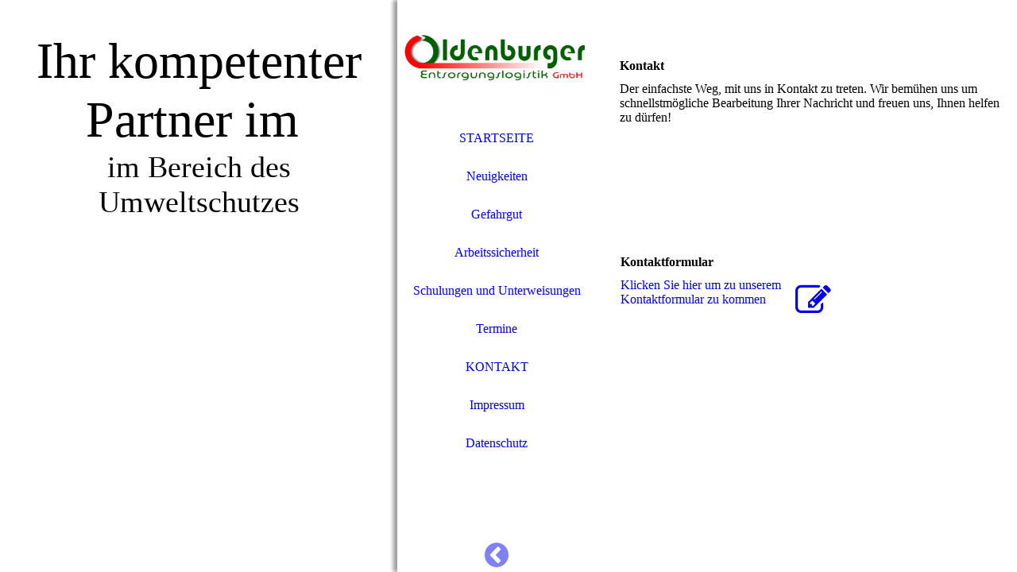

--- FILE ---
content_type: text/html; charset=utf-8
request_url: http://oldenburger-entsorgungslogistik.de/KONTAKT/
body_size: 24802
content:
<!DOCTYPE html><html><head><meta http-equiv="Content-Type" content="text/html; charset=UTF-8"><title>Gefahrgut - KONTAKT</title><meta name="description" content="Platz für Ihren Slogan"><meta name="keywords" content="Dienstleistung"><link href="http://59660478.swh.strato-hosting.eu/KONTAKT/" rel="canonical"><meta content="Gefahrgut - KONTAKT" property="og:title"><meta content="website" property="og:type"><meta content="http://59660478.swh.strato-hosting.eu/KONTAKT/" property="og:url"><script>
              window.beng = window.beng || {};
              window.beng.env = {
                language: "en",
                country: "US",
                mode: "deploy",
                context: "page",
                pageId: "000002864887",
                pageLanguage: "en",
                skeletonId: "",
                scope: "1812064",
                isProtected: false,
                navigationText: "KONTAKT",
                instance: "1",
                common_prefix: "https://strato-editor.com",
                design_common: "https://strato-editor.com/beng/designs/",
                design_template: "sys/cm_dh_082",
                path_design: "https://strato-editor.com/beng/designs/data/sys/cm_dh_082/",
                path_res: "https://strato-editor.com/res/",
                path_bengres: "https://strato-editor.com/beng/res/",
                masterDomain: "",
                preferredDomain: "",
                preprocessHostingUri: function(uri) {
                  
                    return uri || "";
                  
                },
                hideEmptyAreas: false
              };
            </script><script xmlns="http://www.w3.org/1999/xhtml" src="https://strato-editor.com/cm4all-beng-proxy/beng-proxy.js"></script><link xmlns="http://www.w3.org/1999/xhtml" rel="stylesheet" href="https://strato-editor.com/.cm4all/e/static/3rdparty/font-awesome/css/font-awesome.min.css"></link><link rel="stylesheet" type="text/css" href="https://strato-editor.com/.cm4all/res/static/libcm4all-js-widget/3.89.7/css/widget-runtime.css" />
<link rel="stylesheet" type="text/css" href="https://strato-editor.com/.cm4all/res/static/beng-editor/5.3.130/css/deploy.css" />
<link rel="stylesheet" type="text/css" href="https://strato-editor.com/.cm4all/res/static/libcm4all-js-widget/3.89.7/css/slideshow-common.css" />
<script src="https://strato-editor.com/.cm4all/res/static/jquery-1.7/jquery.js"></script><script src="https://strato-editor.com/.cm4all/res/static/prototype-1.7.3/prototype.js"></script><script src="https://strato-editor.com/.cm4all/res/static/jslib/1.4.1/js/legacy.js"></script><script src="https://strato-editor.com/.cm4all/res/static/libcm4all-js-widget/3.89.7/js/widget-runtime.js"></script>
<script src="https://strato-editor.com/.cm4all/res/static/libcm4all-js-widget/3.89.7/js/slideshow-common.js"></script>
<script src="https://strato-editor.com/.cm4all/res/static/beng-editor/5.3.130/js/deploy.js"></script>
<script type="text/javascript" src="https://strato-editor.com/.cm4all/uro/assets/js/uro-min.js"></script><link rel="stylesheet" type="text/css" href="https://strato-editor.com/.cm4all/designs/static/sys/cm_dh_082/1686178811.46/css/main.css"><link rel="stylesheet" type="text/css" href="https://strato-editor.com/.cm4all/designs/static/sys/cm_dh_082/1686178811.46/css/responsive.css"><link rel="stylesheet" type="text/css" href="https://strato-editor.com/.cm4all/designs/static/sys/cm_dh_082/1686178811.46/css/cm-templates-global-style.css"><meta name="viewport" content="width=device-width, initial-scale=1"><script type="text/javascript" language="javascript" src="https://strato-editor.com/.cm4all/designs/static/sys/cm_dh_082/1686178811.46/js/effects.js"></script><script type="text/javascript" language="javascript" src="https://strato-editor.com/.cm4all/designs/static/sys/cm_dh_082/1686178811.46/js/cm_template-focus-point.js"></script><script type="text/javascript" language="javascript" src="https://strato-editor.com/.cm4all/designs/static/sys/cm_dh_082/1686178811.46/js/cm-templates-global-script.js"></script><!--[if lt IE 8]>
        	<link rel="stylesheet" type="text/css" href="https://strato-editor.com/beng/designs/data/sys/cm_dh_082/css/ie8.css" />
        <![endif]--><!--$Id: template.xsl 1832 2012-03-01 10:37:09Z dominikh $--><link href="/.cm4all/handler.php/vars.css?v=20230913140713" type="text/css" rel="stylesheet"><style type="text/css">.cm-logo {background-image: url("/.cm4all/uproc.php/0/.RZ2_Logo_08-11.jpg/picture-1200?_=1684c7d8a6f");
        background-position: 0px 34px;
background-size: 250px 82px;
background-repeat: no-repeat;
      }</style><script type="text/javascript">window.cmLogoWidgetId = "STRATP_cm4all_com_widgets_Logo_19225052";
            window.cmLogoGetCommonWidget = function (){
                return new cm4all.Common.Widget({
            base    : "/KONTAKT/index.php/",
            session : "",
            frame   : "",
            path    : "STRATP_cm4all_com_widgets_Logo_19225052"
        })
            };
            window.logoConfiguration = {
                "cm-logo-x" : "0",
        "cm-logo-y" : "34",
        "cm-logo-v" : "2.0",
        "cm-logo-w" : "250",
        "cm-logo-h" : "82",
        "cm-logo-di" : "sys/cm_dh_082",
        "cm-logo-u" : "uro-service://",
        "cm-logo-k" : "%7B%22ticket%22%3A%225c3c8aa2d541a5f7abc8d349%22%2C%22serviceId%22%3A%220%22%2C%22path%22%3A%22%2F%22%2C%22name%22%3A%22RZ2_Logo_08-11.jpg%22%2C%22type%22%3A%22image%2Fjpeg%22%2C%22start%22%3A%221684c7d8a6f%22%2C%22size%22%3A60614%7D",
        "cm-logo-bc" : "",
        "cm-logo-ln" : "/STARTSEITE/index.php/",
        "cm-logo-ln$" : "home",
        "cm-logo-hi" : false
        ,
        _logoBaseUrl : "uro-service:\/\/",
        _logoPath : "%7B%22ticket%22%3A%225c3c8aa2d541a5f7abc8d349%22%2C%22serviceId%22%3A%220%22%2C%22path%22%3A%22%2F%22%2C%22name%22%3A%22RZ2_Logo_08-11.jpg%22%2C%22type%22%3A%22image%2Fjpeg%22%2C%22start%22%3A%221684c7d8a6f%22%2C%22size%22%3A60614%7D"
        };
            jQuery(document).ready(function() {
                var href = (beng.env.mode == "deploy" ? "/" : "/STARTSEITE/index.php/");
                jQuery(".cm-logo").wrap("<a style='text-decoration: none;' href='" + href + "'></a>");
            });
            
          jQuery(document).ready(function() {
            var logoElement = jQuery(".cm-logo");
            logoElement.attr("role", "img");
            logoElement.attr("tabindex", "0");
            logoElement.attr("aria-label", "logo");
          });
        </script><link rel="icon" href="data:;base64,iVBORw0KGgo="/><style id="cm_table_styles"></style><style id="cm_background_queries"></style><script type="application/x-cm4all-cookie-consent" data-code=""></script></head><body ondrop="return false;" class=" device-desktop cm-deploy cm-deploy-342 cm-deploy-4x"><div class="cm-background" data-cm-qa-bg="image"></div><div class="cm-background-video" data-cm-qa-bg="video"></div><div class="cm-background-effects" data-cm-qa-bg="effect"></div><div class="cm-templates-container"><div class="kv_wrapper cm_can_be_empty"><div class="cm-kv-0 cm-template-keyvisual__media fixelemt cm_can_be_empty" id="keyvisual"></div><div class="title_wrapper cm-templates-title-container cm_can_be_empty"><div class="title cm_can_be_empty cm-templates-heading__title" id="title" style=""><span style="font-weight: 300;">Ihr kompetenter Partner im </span></div><div class="subtitle cm_can_be_empty cm-templates-heading__subtitle" id="subtitle" style=""><span style="font-weight: 300; font-size: 32px;">im Bereich des Umweltschutzes</span></div></div></div><div class="navi_wrapper"><div class="cm-logo cm_can_be_empty" id="logo"> </div><div class="mobile_navigation"><a href="javascript:void(0);"></a></div><div class="nav_wrapper navigation_wrapper" id="cm_navigation"><ul id="cm_mainnavigation"><li id="cm_navigation_pid_2864891"><a title="STARTSEITE" href="/STARTSEITE/" class="cm_anchor">STARTSEITE</a></li><li id="cm_navigation_pid_3034091"><a title="Neuigkeiten" href="/Neuigkeiten/" class="cm_anchor">Neuigkeiten</a></li><li id="cm_navigation_pid_2875540"><a title="Gefahrgut" href="/Gefahrgut/" class="cm_anchor">Gefahrgut</a></li><li id="cm_navigation_pid_2865834"><a title="Arbeitssicherheit" href="/Arbeitssicherheit/" class="cm_anchor">Arbeitssicherheit</a></li><li id="cm_navigation_pid_2874247"><a title="Schulungen und Unterweisungen" href="/Schulungen-und-Unterweisungen/" class="cm_anchor">Schulungen und Unterweisungen</a></li><li id="cm_navigation_pid_2874246"><a title="Termine" href="/Termine/" class="cm_anchor">Termine</a></li><li id="cm_navigation_pid_2864887" class="cm_current"><a title="KONTAKT" href="/KONTAKT/" class="cm_anchor">KONTAKT</a></li><li id="cm_navigation_pid_2865738"><a title="Impressum" href="/Impressum/" class="cm_anchor">Impressum</a></li><li id="cm_navigation_pid_2865739"><a title="Datenschutz" href="/Datenschutz/" class="cm_anchor">Datenschutz</a></li></ul></div><div class="toggle_kv"><a href="javascript:void(0);" class=""><i class="fa fa-chevron-circle-left"></i></a></div></div><div class="page_wrapper"><div class="cm-template-content content_wrapper design_content"><div class="cm-template-content__main content_main_dho cm-templates-text" id="content_main" data-cm-hintable="yes"><p> <br></p><h1>Kontakt<br></h1><p>Der einfachste Weg, mit uns in Kontakt zu treten. Wir bemühen uns um schnellstmögliche Bearbeitung Ihrer Nachricht und freuen uns, Ihnen helfen zu dürfen!</p><div class="clearFloating" style="clear:both;height: 0px; width: auto;"></div><div id="widgetcontainer_STRATP_cm4all_com_widgets_Formular_19225065" class="
				    cm_widget_block
					cm_widget cm4all_com_widgets_Formular cm_widget_block_center" style="width:100%; max-width:100%; "><div class="cm_widget_anchor"><a name="STRATP_cm4all_com_widgets_Formular_19225065" id="widgetanchor_STRATP_cm4all_com_widgets_Formular_19225065"><!--cm4all.com.widgets.Formular--></a></div><div style="width: 100%; max-width:100%; display: none;" class="formWidget"><div style="padding-bottom:5px;text-align:left;" id="form_1547471132309_1098195_introtext">Wir freuen uns über Ihre Nachricht.</div><p> </p><div style="text-align:left;" id="form_1547471132309_1098195_answertext" role="status" aria-atomic="true"></div><div style="text-align:left;" id="form_1547471132309_1098195"><form id="form_1547471132309_1098195_form"><ul class="w_body_table" style="list-style-type:none;"><li><div id="form_1547471132309_1098195_error" style="display:none;" class="cw_error_msg">Sie haben nicht alle Pflichtfelder ausgefüllt. Bitte überprüfen Sie Ihre Eingaben.</div></li><li class="w_td_label" style="background:none;"><input type="hidden" name="label_firstname" value="Vorname" /><input type="hidden" name="type_firstname" value="text" /><div class="formWidgetLabel"><label for="form_1547471132309_1098195_value_firstname" id="form_1547471132309_1098195_form_textspan_firstname" style="word-wrap: break-word;">Vorname *</label></div><div class="formWidgetInput"><input id="form_1547471132309_1098195_value_firstname" class="cw_input cm_box_sizing" style="width:100%" type="text" name="value_firstname" placeholder="" cm_type="text" cm_required="true" required="required" aria-required="true" /></div></li><li class="w_td_label" style="background:none;"><input type="hidden" name="label_lastname" value="Nachname" /><input type="hidden" name="type_lastname" value="text" /><div class="formWidgetLabel"><label for="form_1547471132309_1098195_value_lastname" id="form_1547471132309_1098195_form_textspan_lastname" style="word-wrap: break-word;">Nachname *</label></div><div class="formWidgetInput"><input id="form_1547471132309_1098195_value_lastname" class="cw_input cm_box_sizing" style="width:100%" type="text" name="value_lastname" placeholder="" cm_type="text" cm_required="true" required="required" aria-required="true" /></div></li><li class="w_td_label" style="background:none;"><input type="hidden" name="label_email" value="E-Mail" /><input type="hidden" name="type_email" value="email" /><div class="formWidgetLabel"><label for="form_1547471132309_1098195_value_email" id="form_1547471132309_1098195_form_textspan_email" style="word-wrap: break-word;">E-Mail *</label></div><div class="formWidgetInput"><input id="form_1547471132309_1098195_value_email" class="cw_input cm_box_sizing" style="width:100%" type="email" name="value_email" placeholder="" cm_type="email" cm_required="true" required="required" aria-required="true" /></div></li><li class="w_td_label" style="background:none;"><input type="hidden" name="label_telephone" value="Telefon" /><input type="hidden" name="type_telephone" value="tel" /><div class="formWidgetLabel"><label for="form_1547471132309_1098195_value_telephone" id="form_1547471132309_1098195_form_textspan_telephone" style="word-wrap: break-word;">Telefon</label></div><div class="formWidgetInput"><input id="form_1547471132309_1098195_value_telephone" class="cw_input cm_box_sizing" style="width:100%" type="tel" name="value_telephone" placeholder="" cm_type="tel" cm_required="false" /></div></li><li class="w_td_label" style="background:none;"><input type="hidden" name="label_message" value="Nachricht" /><input type="hidden" name="type_message" value="textarea" /><div class="formWidgetLabel"><label for="form_1547471132309_1098195_value_message" id="form_1547471132309_1098195_form_textspan_message" style="word-wrap: break-word;">Nachricht</label></div><div class="formWidgetInput"><div style="padding: 0 1px 2px 0;"><textarea id="form_1547471132309_1098195_value_message" class="cw_input cm_box_sizing" style="height: 7em; width: 100%; max-height: 14em;" name="value_message" cm_type="textarea" cm_required="false" placeholder="Meine Nachricht"></textarea><div style="text-align: right; line-height: 1em; padding-right: 5px;"><span id="form_1547471132309_1098195_charcounter_message" style="font-size: smaller; font-style: italic;"></span></div></div></div></li><li class="w_td_label"><div class="formWidgetInput" style="width: 100%; text-align: center;"><div>* Pflichtfelder</div><div><input type="submit" style="margin: 10px 0 15px;" onclick="return (function() {             var form=document              .getElementById('form_1547471132309_1098195_form');             if (form.checkValidity()) {              window.formular_widget_helper.submitForm('form_1547471132309_1098195');              return false;             } else {                                                     window.formular_widget_helper.submitForm('form_1547471132309_1098195', false);                                                 }             form.classList.add('submitted');             return true;            })();" value="Absenden" /></div></div></li></ul></form></div></div><script type="text/javascript">/* <![CDATA[ */ 
		(new function() {

			var formular_onload_callback = function() {

			
				if (!window.formular_widget_helper) {
					window.formular_widget_helper = new FormularWidgetHelperPublic();
					window.formular_widget_helper.device = "";
					window.formular_widget_helper.textAreaMaxLength = parseInt( 2048 );
					window.formular_widget_helper.useJqueryPicker = true;
					window.formular_widget_helper.setLocale ("de_DE");
					window.formular_widget_helper.xlateString
						["Please fill out all required fields."]
							= "Sie haben nicht alle Pflichtfelder ausgefüllt. Bitte überprüfen Sie Ihre Eingaben.";
					window.formular_widget_helper.xlateString
						["Please enter a valid email address."]
							= "Bitte geben Sie eine gültige E-Mail-Adresse ein.";
					window.formular_widget_helper.xlateString
						['Enter a valid time between ${minTime%T:%H:%M} and ${maxTime%T:%H:%M}.']
							= "Geben Sie eine Zeit zwischen ${minTime%T:%H:%M} und ${maxTime%T:%H:%M} ein.";
                    window.formular_widget_helper.xlateString
                      ["Select a present or future date."]
                        = "Wählen Sie das aktuelle oder ein zukünftiges Datum.";
					window.formular_widget_helper.xlateString["Please inform me about news regarding your business."] = "Ich möchte über Neuigkeiten informiert werden. Ein Widerruf ist jederzeit über die im Impressum angegebene E-Mail-Adresse möglich.";
					window.formular_widget_helper.xlateString["Submit"] = "Absenden";
					window.formular_widget_helper.xlateString["Yes"] = "Ja";
					window.formular_widget_helper.xlateString["No"] = "Nein";
					window.formular_widget_helper.xlateString["OK"] = "OK";
					window.formular_widget_helper.xlateString["- please choose -"] = "- auswählen -";
				}

				var locale = "de_DE";

				window.formular_widget_show_form_1547471132309_1098195 =
				new Common.Widget({
							path: 'STRATP_cm4all_com_widgets_Formular_19225065',
							base: '/KONTAKT/index.php/',
							session: '',
							frame: ''
						});
				
				var fid = "form_1547471132309_1098195";
                jQuery('#' + fid+ '_form').on('submit', function (ev) {
                  ev.preventDefault();
                });
				window.formular_widget_helper.initValidators(fid);
				window.formular_widget_helper.initDatepickers(fid);
				
		Common.loadCss(Common.Css.jquery.ui_theme, "top");
	

	Common.loadCss(Common.Css.jquery.ui_datepicker, "top");
	Common.loadCss("/.cm4all/widgetres.php/cm4all.com.widgets.Formular//css/commonwidgets.css");

	
	$( "form_1547471132309_1098195").newsletter = "f";

	

	(function() {
		var ref="message";
		var textarea = jQuery("#" + fid + "_value_" + ref);
		var func = function(event) {
			window.formular_widget_helper.updateCharCounter(fid, ref, event.type != "keyup");
		}
		textarea.bind({
			keyup: func,
			paste: func,
			cut: func,
			drop: func
		});
	})();


			};

			Common.requireLibrary(
				[
				
					"/.cm4all/widgetres.php/cm4all.com.widgets.Formular//js/input_helper.js",
					"/.cm4all/widgetres.php/cm4all.com.widgets.Formular//js/formular_public.js",
					"/.cm4all/widgetres.php/cm4all.com.widgets.Formular//js/widgets_utils.js"
				
				].concat (Common.Lib.jquery.ui_datepicker),
				jQuery.curry(formular_onload_callback)
			);

		}());

	/* ]]> */</script></div><p> <br> </p><div id="cm_bottom_clearer" style="clear: both;" contenteditable="false"></div></div></div><div class="sidebar_wrapper cm-templates-sidebar-container cm_can_be_empty"><div class="sidebar cm_can_be_empty" id="widgetbar_site_1" data-cm-hintable="yes"><p>  </p><p><br></p><div id="widgetcontainer_STRATP_cm4all_com_widgets_Formular_19225065_19225069" class="
				    cm_widget_block
					cm_widget cm4all_com_widgets_Formular cm_widget_block_center" style="width:100%; max-width:100%; "><div class="cm_widget_anchor"><a name="STRATP_cm4all_com_widgets_Formular_19225065_19225069" id="widgetanchor_STRATP_cm4all_com_widgets_Formular_19225065_19225069"><!--cm4all.com.widgets.Formular--></a></div><div class="cm-widget-teaser" style=""><h3>Kontaktformular</h3><a    href="/KONTAKT/index.php/#STRATP_cm4all_com_widgets_Formular_19225065" target="_self" style="text-decoration: none;"><i class="fa fa-pencil-square-o" aria-hidden="true" style="font-size:45px;"></i><p>Klicken Sie hier um zu unserem Kon&shy;takt&shy;for&shy;mu&shy;lar zu kommen</p></a></div>
</div><p><br></p></div><div class="sidebar cm_can_be_empty" id="widgetbar_page_1" data-cm-hintable="yes"></div><div class="sidebar cm_can_be_empty" id="widgetbar_site_2" data-cm-hintable="yes"><p><br></p></div><div class="sidebar cm_can_be_empty" id="widgetbar_page_2" data-cm-hintable="yes"></div></div><div class="footer_wrapper cm-templates-footer cm_can_be_empty"><div class="cm_can_be_empty" id="footer" data-cm-hintable="yes"> </div></div></div></div><div class="cm_widget_anchor"><a name="STRATP_cm4all_com_widgets_CookiePolicy_19225054" id="widgetanchor_STRATP_cm4all_com_widgets_CookiePolicy_19225054"><!--cm4all.com.widgets.CookiePolicy--></a></div><script data-tracking="true" data-cookie-settings-enabled="false" src="/.cm4all/widgetres.php/cm4all.com.widgets.CookiePolicy/show.js?v=3.3.30" defer="defer" id="cookieSettingsScript"></script><noscript ><div style="position:absolute;bottom:0;" id="statdiv"><img alt="" height="1" width="1" src="https://strato-editor.com/.cm4all/_pixel.img?site=1869441-cH5WxURy&amp;page=pid_2864887&amp;path=%2FKONTAKT%2Findex.php%2F&amp;nt=KONTAKT"/></div></noscript><script  type="text/javascript">//<![CDATA[
            document.body.insertAdjacentHTML('beforeend', '<div style="position:absolute;bottom:0;" id="statdiv"><img alt="" height="1" width="1" src="https://strato-editor.com/.cm4all/_pixel.img?site=1869441-cH5WxURy&amp;page=pid_2864887&amp;path=%2FKONTAKT%2Findex.php%2F&amp;nt=KONTAKT&amp;domain='+escape(document.location.hostname)+'&amp;ref='+escape(document.referrer)+'"/></div>');
        //]]></script><div style="display: none;" id="keyvisualWidgetVideosContainer"></div><style type="text/css">.cm-kv-0-1 {
background-image: url("/.cm4all/iproc.php/.cm4all/sysdb/keyvisuals/STRATP_cm4all_com_widgets_Keyvisual_19225142/cof_55241773_cm-b.jpg/scale_0_0/cof_55241773_cm-b.jpg");
background-position: center;
background-repeat: no-repeat;
}
.cm-kv-0-2 {
background-image: url("/.cm4all/iproc.php/.cm4all/sysdb/keyvisuals/STRATP_cm4all_com_widgets_Keyvisual_19225142/cof_47596325_cm-b.jpg/scale_0_0/cof_47596325_cm-b.jpg");
background-position: center;
background-repeat: no-repeat;
}
</style><style type="text/css">
			#keyvisual {
				overflow: hidden;
			}
			.kv-video-wrapper {
				width: 100%;
				height: 100%;
				position: relative;
			}
			</style><script type="text/javascript">
				jQuery(document).ready(function() {
					function moveTempVideos(slideshow, isEditorMode) {
						var videosContainer = document.getElementById('keyvisualWidgetVideosContainer');
						if (videosContainer) {
							while (videosContainer.firstChild) {
								var div = videosContainer.firstChild;
								var divPosition = div.className.substring('cm-kv-0-tempvideo-'.length);
								if (isEditorMode && parseInt(divPosition) > 1) {
									break;
								}
								videosContainer.removeChild(div);
								if (div.nodeType == Node.ELEMENT_NODE) {
									var pos = '';
									if (slideshow) {
										pos = '-' + divPosition;
									}
									var kv = document.querySelector('.cm-kv-0' + pos);
									if (kv) {
										if (!slideshow) {
											var wrapperDiv = document.createElement("div"); 
											wrapperDiv.setAttribute("class", "kv-video-wrapper");
											kv.insertBefore(wrapperDiv, kv.firstChild);
											kv = wrapperDiv;
										}
										while (div.firstChild) {
											kv.appendChild(div.firstChild);
										}
										if (!slideshow) {
											break;
										}
									}
								}
							}
						}
					}

					function kvClickAction(mode, href) {
						if (mode == 'internal') {
							if (!window.top.syntony || !/_home$/.test(window.top.syntony.bifmState)) {
								window.location.href = href;
							}
						} else if (mode == 'external') {
							var a = document.createElement('a');
							a.href = href;
							a.target = '_blank';
							a.rel = 'noreferrer noopener';
							a.click();
						}
					}

					var keyvisualElement = jQuery("[cm_type=keyvisual]");
					if(keyvisualElement.length == 0){
						keyvisualElement = jQuery("#keyvisual");
					}
					if(keyvisualElement.length == 0){
						keyvisualElement = jQuery("[class~=cm-kv-0]");
					}
				
						keyvisualElement.attr("role", "img");
						keyvisualElement.attr("tabindex", "0");
						keyvisualElement.attr("aria-label", "hauptgrafik");
					
					cm4all.slides.createHTML(keyvisualElement, [
						
				'<div class="cm-kv-0-1 cm-slides-addon" style="width:100%;height:100%;"></div>'
			,
				'<div class="cm-kv-0-2 cm-slides-addon" style="width:100%;height:100%;"></div>'
			
					]);
					moveTempVideos(true, false);
					cm4all.slides.createInstance(keyvisualElement, {
						effect : "",
						effectDuration : 1,
						imageDuration : 10,
						showProgress : true,
						showArrows : true,
						showDots : true
					});
					cm4all.slides.instance.onShow = function(slide) {
						var video = slide.querySelector("video");
						if (video) {
							video.play();
						}
					};
					cm4all.slides.instance.onHide = function(slide) {
						var video = slide.querySelector("video");
						if (video) {
							video.pause();
							video.currentTime = 0;
						}
					};
					var imageRing = cm4all.slides.instance.imageRing;
					
					var firstSlide = imageRing && imageRing._array[0];
					
					if (firstSlide) {
						var firstVideo = firstSlide.querySelector("video");
						if (firstVideo) {
							firstVideo.play();
						}
					}
				
			});
		</script></body></html>


--- FILE ---
content_type: text/css
request_url: https://strato-editor.com/.cm4all/designs/static/sys/cm_dh_082/1686178811.46/css/main.css
body_size: 1426
content:
:root{--cm-templates-bp-tablet:1399}
.page_wrapper h1,.page_wrapper h2,.page_wrapper h3,.page_wrapper h4,.page_wrapper h5,.page_wrapper h6{margin:0 0 .7em 0}
.page_wrapper p,.page_wrapper code,.page_wrapper pre,.page_wrapper kbd{margin:0 0 1em 0}
a{outline:0}
html,body{margin:0;padding:0}
#page_wrapper .clear{clear:both}
.cm_widget select option{color:#333}
.kv_wrapper{position:fixed;width:500px;height:100%;left:0;top:0;-webkit-transition:width .2s;-moz-transition:width .2s;transition:width .2s}
.close_kv .kv_wrapper{width:230px}
.title_wrapper{text-align:center;position:absolute;top:40px;width:100%}
.title_wrapper>div{word-wrap:break-word;padding:0 20px}
.title.cm_empty{display:none}
.subtitle.cm_empty{display:none}
#keyvisual,.cm-slides-addon{height:100%;width:100%}
.cm-template-keyvisual__media,.cm-slides-addon{background-size:cover;background-position:center center;background-repeat:no-repeat}
#keyvisual.cm-templates-kv-deprecated-px,#keyvisual.cm-templates-kv-deprecated-px .cm-slides-addon{background-position:center;background-size:cover}
.navi_wrapper{position:fixed;width:250px;height:100%;left:500px;top:0;box-shadow:-5px 0 5px rgba(0,0,0,0.4);z-index:300;-webkit-transition:left .2s;-moz-transition:left .2s;transition:left .2s}
.close_kv .navi_wrapper{left:30px}
.navi_wrapper>a{text-decoration:none}
#logo{height:150px;width:auto;text-decoration:none}
#logo.cm_empty{display:none}
.mobile_navigation{display:none}
.mobile_navigation .fa-bars{margin:0 10px 0 0}
#cm_navigation{text-align:center}
#cm_navigation>ul{list-style:none;margin:0;padding:0}
#cm_navigation>ul>li{margin:0;padding:0;position:relative}
#cm_navigation>ul>li>a{display:block;text-decoration:none;padding:15px 0;word-wrap:break-word;-webkit-transition:background-color .7s,color .7s;-moz-transition:background-color .7s,color .7s;transition:background-color .7s,color .7s}
#cm_navigation>ul>li:last-child>a{border-bottom:0}
#cm_navigation>ul>li>ul{position:absolute;margin:0 0 0 250px;top:0;list-style:none;padding:0;visibility:hidden;opacity:0;text-align:left;-webkit-transition:visibility .4s,opacity .4s;-moz-transition:visibility .4s,opacity .4s;transition:visibility .4s,opacity .4s}
#cm_navigation>ul>li:nth-child(n+6)>ul{top:auto;bottom:0}
#cm_navigation>ul>li:hover>ul{visibility:visible;opacity:1}
#cm_navigation>ul>li>ul>li{position:relative;margin:0;padding:0;width:220px}
#cm_navigation>ul>li>ul>li>a{display:block;text-decoration:none;padding:15px 25px 15px 30px;word-wrap:break-word;-webkit-transition:background-color .7s,color .7s;-moz-transition:background-color .7s,color .7s;transition:background-color .7s,color .7s}
#cm_navigation>ul>li>ul>li:last-child>a{border-bottom:0}
#cm_navigation>ul>li>ul>li>ul{position:absolute;margin:0 0 0 220px;top:0;list-style:none;padding:0;visibility:hidden;opacity:0;text-align:left;white-space:nowrap;-webkit-transition:visibility .4s,opacity .4s;-moz-transition:visibility .4s,opacity .4s;transition:visibility .4s,opacity .4s}
#cm_navigation>ul>li>ul>li:hover>ul{visibility:visible;opacity:1}
#cm_navigation>ul>li>ul>li>ul>li{margin:0;padding:0}
#cm_navigation>ul>li>ul>li>ul>li>a{display:block;text-decoration:none;padding:15px 25px 15px 30px;text-wrap:none;word-wrap:break-word;-webkit-transition:background-color .7s,color .7s;-moz-transition:background-color .7s,color .7s;transition:background-color .7s,color .7s}
#cm_navigation>ul>li>ul>li>ul>li:last-child>a{border-bottom:0}
#cm_navigation li.cm_has_subnavigation>a:after{-moz-border-bottom-colors:none;-moz-border-left-colors:none;-moz-border-right-colors:none;-moz-border-top-colors:none;border-image:none;border-left:.313em solid transparent;border-right:.313em solid transparent;border-style:solid solid none;border-width:.313em .313em medium;content:"";display:inline-block;height:0;position:relative;right:-0.65em;vertical-align:middle;width:0}
.editmode .toggle_kv{display:none}
.toggle_kv{position:fixed;display:block;bottom:0;width:250px;text-align:center;font-size:35px;opacity:.5;cursor:pointer;-webkit-transition:color .2s,font-size .2s,box-shadow .2s,transform .2s,bottom .2s,opacity .2s;-moz-transition:color .2s,font-size .2s,box-shadow .2s,transform .2s,bottom .2s,opacity .2s;transition:color .2s,font-size .2s,box-shadow .2s,transform .2s,bottom .2s,opacity .2s}
.close_kv .toggle_kv{-webkit-transform:rotate(180deg);-moz-transform:rotate(180deg);transform:rotate(180deg)}
.toggle_kv:hover{font-size:40px;bottom:0;opacity:.9}
.page_wrapper{width:auto;padding:40px 20px 20px 780px;-webkit-transition:padding .2s;-moz-transition:padding .2s;transition:padding .2s}
.close_kv .page_wrapper{padding:20px 20px 20px 310px}
.content_wrapper{display:inline-block;vertical-align:top;padding:0 0 20px 0;width:100%}
.sidebar_wrapper{display:inline-block;vertical-align:top;max-width:200px;padding:0 0 20px 0;border-left:1px solid transparent;border-top:1px solid transparent}
.sidebar{min-width:200px}
.footer_wrapper{padding:20px 0 60px 0}
select option{color:#333}
.cm-templates-heading__title{-ms-word-break:normal;word-break:break-word;-webkit-hyphens:auto;-moz-hyphens:auto;-ms-hyphens:auto;hyphens:auto;word-wrap:break-word}
.cm-templates-heading__subtitle{-ms-word-break:normal;word-break:break-word;-webkit-hyphens:auto;-moz-hyphens:auto;-ms-hyphens:auto;hyphens:auto;word-wrap:break-word}
@media only screen and (max-width:767px) and (orientation :portrait){.cm-templates-heading__title,.cm-templates-heading__title span{font-size:10vw !important}
.cm-templates-heading__subtitle,.cm-templates-heading__subtitle span{font-size:6vw !important}
}
@media only screen and (max-width:767px) and (orientation :landscape){.cm-templates-heading__title,.cm-templates-heading__title span{font-size:7vw !important}
.cm-templates-heading__subtitle,.cm-templates-heading__subtitle span{font-size:5vw !important}
}
@media only screen and (min-width:768px) and (max-width:1280px) and (orientation :portrait){.cm-templates-heading__title,.cm-templates-heading__title span{font-size:6vw !important}
.cm-templates-heading__subtitle,.cm-templates-heading__subtitle span{font-size:4vw !important}
}
@media only screen and (min-width:768px) and (max-width:1280px) and (orientation :landscape){.cm-templates-heading__title,.cm-templates-heading__title span{font-size:5vw !important}
.cm-templates-heading__subtitle,.cm-templates-heading__subtitle span{font-size:3vw !important}
}

--- FILE ---
content_type: text/css
request_url: https://strato-editor.com/.cm4all/designs/static/sys/cm_dh_082/1686178811.46/css/responsive.css
body_size: 895
content:
@charset "utf-8";@media only screen and (min-width:1400px){.content_wrapper{display:inline-block;vertical-align:top;max-width:75%;max-width:-webkit-calc(100% - 242px);max-width:-moz-calc(100% - 242px);max-width:calc(100% - 242px)}
.sidebar_wrapper{display:inline-block;vertical-align:top;max-width:200px;margin-left:20px;padding-left:19px}
}
@media only screen and (min-width:1024px) and (max-width:1399px){.sidebar_wrapper{max-width:none;padding:20px 0 20px 0}
.close_kv .content_wrapper{display:inline-block;vertical-align:top;max-width:75%;max-width:-webkit-calc(100% - 242px);max-width:-moz-calc(100% - 242px);max-width:calc(100% - 242px)}
.close_kv .sidebar_wrapper{display:inline-block;vertical-align:top;max-width:200px;margin-left:20px;padding-left:19px}
}
@media only screen and (min-width:1024px) and (max-width:1170px){.page_wrapper{padding:20px 20px 20px 630px}
.kv_wrapper{width:350px}
.navi_wrapper{left:350px}
.sidebar_wrapper{max-width:none;padding:20px 0 20px 0}
.close_kv .content_wrapper{display:inline-block;vertical-align:top;max-width:75%;max-width:-webkit-calc(100% - 242px);max-width:-moz-calc(100% - 242px);max-width:calc(100% - 242px)}
.close_kv .sidebar_wrapper{display:inline-block;vertical-align:top;max-width:200px;margin-left:20px;padding-left:19px}
}
@media only screen and (min-width:768px) and (max-width:1023px){.cm-templates-empty-mobile .navi_wrapper{width:100% !important;left:0 !important}
.cm-templates-empty-mobile .content_wrapper{padding:20px;margin-top:50px;box-sizing:border-box}
.cm-templates-empty-mobile .page_wrapper{padding:0 !important}
.kv_wrapper{width:350px;box-shadow:6px 0 6px -6px #000}
.close_kv .kv_wrapper{width:350px}
.navi_wrapper{left:350px;width:-webkit-calc(100% - 352px);width:calc(100% - 352px);height:40px;box-shadow:none}
.close_kv .navi_wrapper{left:350px}
.cm_full_content.close_kv .navi_wrapper{left:0;width:100%}
#logo{display:inline-block;vertical-align:top;width:90px;height:40px;-webkit-background-size:contain;-moz-background-size:contain;background-size:contain !important;background-position:center !important}
.mobile_navigation{display:inline-block;width:-webkit-calc(100% - 181px);width:calc(100% - 181px);height:40px;line-height:40px;vertical-align:top;text-align:center;padding-top:6px;box-sizing:border-box}
.mobile_navigation>a{text-decoration:none}
#cm_navigation{display:none}
.open_navigation #cm_navigation{display:block}
#cm_navigation>ul{border-right:0}
#cm_navigation>ul>li>a{padding:10px 0}
#cm_navigation>ul>li:last-child>a{border-bottom:1px solid}
#cm_navigation>ul>li>ul{position:relative;margin:0;text-align:center;display:none}
#cm_navigation>ul>li:hover>ul{display:block}
#cm_navigation>ul>li>ul>li{width:auto}
#cm_navigation>ul>li>ul>li>a{padding:10px 0}
#cm_navigation>ul>li>ul>li>ul{position:relative;margin:0;text-align:center;display:none}
#cm_navigation>ul>li>ul>li:hover>ul{display:block}
#cm_navigation>ul>li>ul>li>ul>li{width:auto}
#cm_navigation>ul>li>ul>li>ul>li>a{padding:10px 0}
.open_navigation #cm_navigation{display:block}
.toggle_kv{display:none}
.page_wrapper{padding:60px 20px 20px 380px;box-shadow:-5px 0 5px rgba(0,0,0,0.7)}
.close_kv .page_wrapper{padding:60px 20px 20px 400px}
.cm_full_content.close_kv .page_wrapper{padding:60px 20px 20px}
.sidebar_wrapper{max-width:none;padding:20px 0 20px 0}
.close_kv .sidebar_wrapper{max-width:none;padding:20px 0 20px 0}
}
@media only screen and (min-width:1px) and (max-width:767px){.kv_wrapper{position:relative;width:100%;height:370px;left:inherit;top:inherit}
#keyvisual,.cm-slides-addon{background-repeat:no-repeat}
.close_kv .kv_wrapper{width:100%}
.navi_wrapper{position:relative;left:inherit;top:auto;width:100%;height:auto;box-shadow:none}
.close_kv .navi_wrapper{left:inherit}
#logo{display:inline-block;vertical-align:top;width:90px;height:40px;-webkit-background-size:contain;-moz-background-size:contain;background-size:contain !important;background-position:center !important}
.mobile_navigation{display:inline-block;width:-webkit-calc(100% - 181px);width:calc(100% - 181px);height:40px;line-height:40px;vertical-align:top;text-align:center;overflow:hidden;padding-top:6px;box-sizing:border-box}
.mobile_navigation>a{text-decoration:none}
#cm_navigation{display:none}
.open_navigation #cm_navigation{display:block}
#cm_navigation>ul{border-right:0}
#cm_navigation>ul>li>a{padding:10px 0}
#cm_navigation>ul>li:last-child>a{border-bottom:1px solid}
#cm_navigation>ul>li>ul{position:relative;margin:0;text-align:center;display:none}
#cm_navigation>ul>li:hover>ul{display:block}
#cm_navigation>ul>li>ul>li{width:auto}
#cm_navigation>ul>li>ul>li>a{padding:10px 0}
#cm_navigation>ul>li>ul>li>ul{position:relative;margin:0;text-align:center;display:none}
#cm_navigation>ul>li>ul>li:hover>ul{display:block}
#cm_navigation>ul>li>ul>li>ul>li{width:auto}
#cm_navigation>ul>li>ul>li>ul>li>a{padding:10px 0}
.open_navigation #cm_navigation{display:block}
.toggle_kv{display:none}
.page_wrapper{padding:30px 20px 20px 20px;box-shadow:-5px 0 5px rgba(0,0,0,0.7)}
.close_kv .page_wrapper{padding:30px 20px 20px 20px}
.sidebar_wrapper{max-width:none;padding:20px 0 20px 0}
.close_kv .sidebar_wrapper{max-width:none;padding:20px 0 20px 0}
.footer_wrapper{padding:20px 0 60px 0;text-align:center}
}
@media only screen and (max-width:479px){.mobile_navigation{overflow:hidden}
}